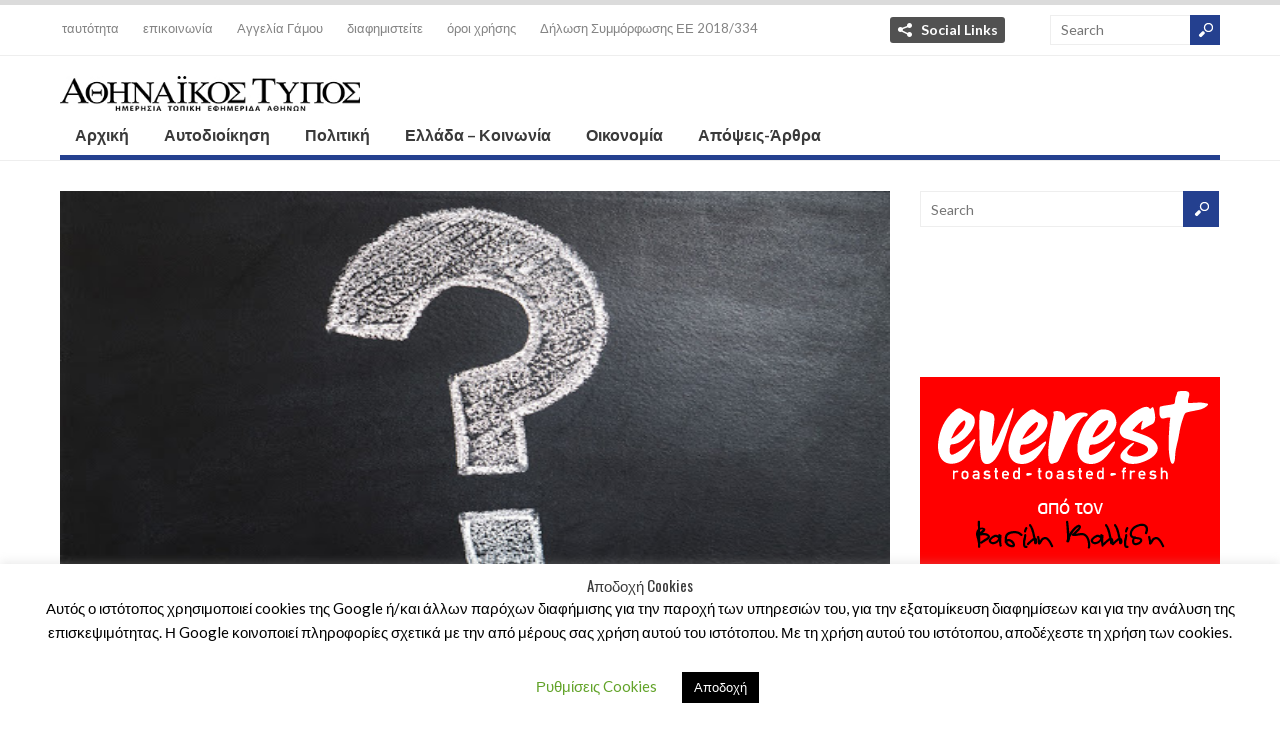

--- FILE ---
content_type: text/html; charset=UTF-8
request_url: https://athinaikos-typos.gr/2020/08/989/
body_size: 73847
content:
<!DOCTYPE html>
<html lang="el" class="no-js">

<head>
	<meta charset="UTF-8" />
	<meta name="viewport" content="width=device-width, initial-scale=1">
	<link rel="profile" href="http://gmpg.org/xfn/11" />
	<link rel="pingback" href="https://athinaikos-typos.gr/xmlrpc.php" />
	<title>Βερναρδάκης: Ιδού η εταιρεία που κρύβεται πίσω από το&#8230; cheerleading &#8211; Athinaikos Typos</title>
<meta name='robots' content='max-image-preview:large' />
<link rel='dns-prefetch' href='//s.w.org' />
<link rel="alternate" type="application/rss+xml" title="Ροή RSS &raquo; Athinaikos Typos" href="https://athinaikos-typos.gr/feed/" />
		<script type="text/javascript">
			window._wpemojiSettings = {"baseUrl":"https:\/\/s.w.org\/images\/core\/emoji\/13.0.1\/72x72\/","ext":".png","svgUrl":"https:\/\/s.w.org\/images\/core\/emoji\/13.0.1\/svg\/","svgExt":".svg","source":{"concatemoji":"https:\/\/athinaikos-typos.gr\/wp-includes\/js\/wp-emoji-release.min.js?ver=5.7.14"}};
			!function(e,a,t){var n,r,o,i=a.createElement("canvas"),p=i.getContext&&i.getContext("2d");function s(e,t){var a=String.fromCharCode;p.clearRect(0,0,i.width,i.height),p.fillText(a.apply(this,e),0,0);e=i.toDataURL();return p.clearRect(0,0,i.width,i.height),p.fillText(a.apply(this,t),0,0),e===i.toDataURL()}function c(e){var t=a.createElement("script");t.src=e,t.defer=t.type="text/javascript",a.getElementsByTagName("head")[0].appendChild(t)}for(o=Array("flag","emoji"),t.supports={everything:!0,everythingExceptFlag:!0},r=0;r<o.length;r++)t.supports[o[r]]=function(e){if(!p||!p.fillText)return!1;switch(p.textBaseline="top",p.font="600 32px Arial",e){case"flag":return s([127987,65039,8205,9895,65039],[127987,65039,8203,9895,65039])?!1:!s([55356,56826,55356,56819],[55356,56826,8203,55356,56819])&&!s([55356,57332,56128,56423,56128,56418,56128,56421,56128,56430,56128,56423,56128,56447],[55356,57332,8203,56128,56423,8203,56128,56418,8203,56128,56421,8203,56128,56430,8203,56128,56423,8203,56128,56447]);case"emoji":return!s([55357,56424,8205,55356,57212],[55357,56424,8203,55356,57212])}return!1}(o[r]),t.supports.everything=t.supports.everything&&t.supports[o[r]],"flag"!==o[r]&&(t.supports.everythingExceptFlag=t.supports.everythingExceptFlag&&t.supports[o[r]]);t.supports.everythingExceptFlag=t.supports.everythingExceptFlag&&!t.supports.flag,t.DOMReady=!1,t.readyCallback=function(){t.DOMReady=!0},t.supports.everything||(n=function(){t.readyCallback()},a.addEventListener?(a.addEventListener("DOMContentLoaded",n,!1),e.addEventListener("load",n,!1)):(e.attachEvent("onload",n),a.attachEvent("onreadystatechange",function(){"complete"===a.readyState&&t.readyCallback()})),(n=t.source||{}).concatemoji?c(n.concatemoji):n.wpemoji&&n.twemoji&&(c(n.twemoji),c(n.wpemoji)))}(window,document,window._wpemojiSettings);
		</script>
		<style type="text/css">
img.wp-smiley,
img.emoji {
	display: inline !important;
	border: none !important;
	box-shadow: none !important;
	height: 1em !important;
	width: 1em !important;
	margin: 0 .07em !important;
	vertical-align: -0.1em !important;
	background: none !important;
	padding: 0 !important;
}
</style>
	<link rel='stylesheet' id='wp-block-library-css'  href='https://athinaikos-typos.gr/wp-includes/css/dist/block-library/style.min.css?ver=5.7.14' type='text/css' media='all' />
<link rel='stylesheet' id='contact-form-7-css'  href='https://athinaikos-typos.gr/wp-content/plugins/contact-form-7/includes/css/styles.css?ver=5.4' type='text/css' media='all' />
<link rel='stylesheet' id='cookie-law-info-css'  href='https://athinaikos-typos.gr/wp-content/plugins/cookie-law-info/public/css/cookie-law-info-public.css?ver=2.0.1' type='text/css' media='all' />
<link rel='stylesheet' id='cookie-law-info-gdpr-css'  href='https://athinaikos-typos.gr/wp-content/plugins/cookie-law-info/public/css/cookie-law-info-gdpr.css?ver=2.0.1' type='text/css' media='all' />
<link rel='stylesheet' id='wt-style-css'  href='https://athinaikos-typos.gr/wp-content/themes/wt_spirit/style.css?ver=5.7.14' type='text/css' media='all' />
<script type='text/javascript' src='https://athinaikos-typos.gr/wp-includes/js/jquery/jquery.min.js?ver=3.5.1' id='jquery-core-js'></script>
<script type='text/javascript' src='https://athinaikos-typos.gr/wp-includes/js/jquery/jquery-migrate.min.js?ver=3.3.2' id='jquery-migrate-js'></script>
<script type='text/javascript' id='cookie-law-info-js-extra'>
/* <![CDATA[ */
var Cli_Data = {"nn_cookie_ids":[],"cookielist":[],"non_necessary_cookies":[],"ccpaEnabled":"","ccpaRegionBased":"","ccpaBarEnabled":"","ccpaType":"gdpr","js_blocking":"","custom_integration":"","triggerDomRefresh":"","secure_cookies":""};
var cli_cookiebar_settings = {"animate_speed_hide":"500","animate_speed_show":"500","background":"#FFF","border":"#b1a6a6c2","border_on":"","button_1_button_colour":"#000","button_1_button_hover":"#000000","button_1_link_colour":"#fff","button_1_as_button":"1","button_1_new_win":"","button_2_button_colour":"#333","button_2_button_hover":"#292929","button_2_link_colour":"#444","button_2_as_button":"","button_2_hidebar":"","button_3_button_colour":"#000","button_3_button_hover":"#000000","button_3_link_colour":"#fff","button_3_as_button":"1","button_3_new_win":"","button_4_button_colour":"#000","button_4_button_hover":"#000000","button_4_link_colour":"#62a329","button_4_as_button":"","button_7_button_colour":"#61a229","button_7_button_hover":"#4e8221","button_7_link_colour":"#fff","button_7_as_button":"1","button_7_new_win":"","font_family":"inherit","header_fix":"","notify_animate_hide":"1","notify_animate_show":"","notify_div_id":"#cookie-law-info-bar","notify_position_horizontal":"right","notify_position_vertical":"bottom","scroll_close":"","scroll_close_reload":"","accept_close_reload":"","reject_close_reload":"","showagain_tab":"1","showagain_background":"#fff","showagain_border":"#000","showagain_div_id":"#cookie-law-info-again","showagain_x_position":"100px","text":"#000","show_once_yn":"","show_once":"10000","logging_on":"","as_popup":"","popup_overlay":"1","bar_heading_text":"A\u03c0\u03bf\u03b4\u03bf\u03c7\u03ae Cookies","cookie_bar_as":"banner","popup_showagain_position":"bottom-right","widget_position":"left"};
var log_object = {"ajax_url":"https:\/\/athinaikos-typos.gr\/wp-admin\/admin-ajax.php"};
/* ]]> */
</script>
<script type='text/javascript' src='https://athinaikos-typos.gr/wp-content/plugins/cookie-law-info/public/js/cookie-law-info-public.js?ver=2.0.1' id='cookie-law-info-js'></script>
<script type='text/javascript' src='https://athinaikos-typos.gr/wp-content/themes/wt_spirit/js/jcarousellite_1.0.1.min.js?ver=5.7.14' id='wt_carousel-js'></script>
<!--[if lt IE 9]>
<script type='text/javascript' src='https://athinaikos-typos.gr/wp-content/themes/wt_spirit/js/html5.js?ver=5.7.14' id='ie_html5-js'></script>
<![endif]-->
<link rel="https://api.w.org/" href="https://athinaikos-typos.gr/wp-json/" /><link rel="alternate" type="application/json" href="https://athinaikos-typos.gr/wp-json/wp/v2/posts/989" /><link rel="EditURI" type="application/rsd+xml" title="RSD" href="https://athinaikos-typos.gr/xmlrpc.php?rsd" />
<link rel="wlwmanifest" type="application/wlwmanifest+xml" href="https://athinaikos-typos.gr/wp-includes/wlwmanifest.xml" /> 
<meta name="generator" content="WordPress 5.7.14" />
<link rel="canonical" href="https://athinaikos-typos.gr/2020/08/989/" />
<link rel='shortlink' href='https://athinaikos-typos.gr/?p=989' />
<link rel="alternate" type="application/json+oembed" href="https://athinaikos-typos.gr/wp-json/oembed/1.0/embed?url=https%3A%2F%2Fathinaikos-typos.gr%2F2020%2F08%2F989%2F" />
<link rel="alternate" type="text/xml+oembed" href="https://athinaikos-typos.gr/wp-json/oembed/1.0/embed?url=https%3A%2F%2Fathinaikos-typos.gr%2F2020%2F08%2F989%2F&#038;format=xml" />
<link rel="shortcut icon" href="http://athinaikos-typos.gr/wp-content/uploads/2022/01/at_16x16.jpg" />	
  
<meta property="og:url" content="https://athinaikos-typos.gr/2020/08/989/"/>  
<meta property="og:title" content="Βερναρδάκης: Ιδού η εταιρεία που κρύβεται πίσω από το&#8230; cheerleading" />  
<meta property="og:description" content="Σε ανάρτησή του ο βουλευτής του ΣΥΡΙΖΑ Χρ. Βερναρδάκης&nbsp;αποκαλύπτει την εταιρεία που κρύβεται πίσω από το… cheerleading. Γράφει: Το Υπουργείο Παιδ..." />  
<meta property="og:type" content="article" />  
<meta property="og:image" content="https://athinaikos-typos.gr/wp-content/uploads/2020/06/erwthmatiko-150x150.jpg" />  
	</head>

<body class="post-template-default single single-post postid-989 single-format-standard">
	
	<header id="header">			
		
		<div class="top">
			<div class="inner-wrap">
				
				<div class="top-menu">
					<ul id="menu-top-menu" class="menu"><li id="menu-item-22" class="menu-item menu-item-type-post_type menu-item-object-page menu-item-22"><a href="https://athinaikos-typos.gr/who-we-are/">ταυτότητα</a></li>
<li id="menu-item-317" class="menu-item menu-item-type-post_type menu-item-object-page menu-item-317"><a href="https://athinaikos-typos.gr/contact/">επικοινωνία</a></li>
<li id="menu-item-3706" class="menu-item menu-item-type-post_type menu-item-object-page menu-item-3706"><a href="https://athinaikos-typos.gr/%ce%b1%ce%b3%ce%b3%ce%b5%ce%bb%ce%af%ce%b1-%ce%b3%ce%ac%ce%bc%ce%bf%cf%85/">Αγγελία Γάμου</a></li>
<li id="menu-item-25" class="menu-item menu-item-type-post_type menu-item-object-page menu-item-25"><a href="https://athinaikos-typos.gr/advertize/">διαφημιστείτε</a></li>
<li id="menu-item-318" class="menu-item menu-item-type-post_type menu-item-object-page menu-item-privacy-policy menu-item-318"><a href="https://athinaikos-typos.gr/%cf%80%ce%bf%ce%bb%ce%b9%cf%84%ce%b9%ce%ba%ce%ae-%ce%b1%cf%80%ce%bf%cf%81%cf%81%ce%ae%cf%84%ce%bf%cf%85/">όροι χρήσης</a></li>
<li id="menu-item-3297" class="menu-item menu-item-type-post_type menu-item-object-page menu-item-3297"><a href="https://athinaikos-typos.gr/%ce%b4%ce%b7%ce%bb%cf%89%cf%83%ce%b7-%cf%83%cf%85%ce%bc%ce%bc%ce%bf%cf%81%cf%86%cf%89%cf%83%ce%b7%cf%83-%ce%b5%ce%b5-2018-334/">Δήλωση Συμμόρφωσης ΕΕ 2018/334</a></li>
</ul>				</div>
				
									<div class="share">
						<div class="share-title"><a href="#" class="share-link">Social Links</a></div>
						<div class="share-panel" tabindex="-1">
							<ul class="list">
																
																	<li><a class="fb" href="https://www.facebook.com/athinaikostypos">Facebook</a></li>
																
																
																
																
							</ul>
						</div>
					</div>
								
								
				<div class="search">
						<form method="get" id="searchform" action="https://athinaikos-typos.gr/">
		<input type="text" class="searchfield" name="s" id="s" placeholder="Search" />
		<input type="submit" class="submit button main-color-bg" name="submit" id="searchsubmit" value="Search" />
	</form>
				</div>
				<div class="clearfix"></div>				
			</div>
		</div>
		
		
		
		<div class="logo-wrap">
			<div class="inner-wrap">
				<div class="logo">			
											<h1>
							<a href="https://athinaikos-typos.gr" title="Athinaikos Typos">
								<img src="http://athinaikos-typos.gr/wp-content/uploads/2022/01/ATHINAIKOS-LOGO-ATHINON_site.jpg" alt="Athinaikos Typos" />
							</a>
						</h1>	
						
				</div>
							</div>
				
		</div>
		
		<div id="main-menu">
			<div class="inner-wrap">
				<ul id="menu-main-menu" class="menu"><li id="menu-item-8" class="menu-item menu-item-type-custom menu-item-object-custom menu-item-8"><a href="/">Αρχική</a></li>
<li id="menu-item-61" class="menu-item menu-item-type-taxonomy menu-item-object-category menu-item-61"><a href="https://athinaikos-typos.gr/category/autodikoiisi/">Αυτοδιοίκηση</a></li>
<li id="menu-item-60" class="menu-item menu-item-type-taxonomy menu-item-object-category current-post-ancestor current-menu-parent current-post-parent menu-item-has-children menu-item-60"><a href="https://athinaikos-typos.gr/category/politiki/">Πολιτική</a>
<ul class="sub-menu">
	<li id="menu-item-119" class="menu-item menu-item-type-taxonomy menu-item-object-category menu-item-119"><a href="https://athinaikos-typos.gr/category/politiki/paraskinia/">Παρασκήνιο</a></li>
</ul>
</li>
<li id="menu-item-59" class="menu-item menu-item-type-taxonomy menu-item-object-category menu-item-59"><a href="https://athinaikos-typos.gr/category/koinonia/">Ελλάδα &#8211; Κοινωνία</a></li>
<li id="menu-item-62" class="menu-item menu-item-type-taxonomy menu-item-object-category menu-item-has-children menu-item-62"><a href="https://athinaikos-typos.gr/category/oikonomia/">Οικονομία</a>
<ul class="sub-menu">
	<li id="menu-item-87" class="menu-item menu-item-type-taxonomy menu-item-object-category menu-item-87"><a href="https://athinaikos-typos.gr/category/oikonomia/nautilia/">Ναυτιλία</a></li>
	<li id="menu-item-120" class="menu-item menu-item-type-taxonomy menu-item-object-category menu-item-120"><a href="https://athinaikos-typos.gr/category/parousiaseis/">Παρουσιάσεις</a></li>
	<li id="menu-item-86" class="menu-item menu-item-type-taxonomy menu-item-object-category menu-item-86"><a href="https://athinaikos-typos.gr/category/oikonomia/epixeiriseis/">Επιχειρήσεις</a></li>
</ul>
</li>
<li id="menu-item-63" class="menu-item menu-item-type-taxonomy menu-item-object-category current-post-ancestor menu-item-has-children menu-item-63"><a href="https://athinaikos-typos.gr/category/apopseis-arthra/">Απόψεις-Άρθρα</a>
<ul class="sub-menu">
	<li id="menu-item-2536" class="menu-item menu-item-type-taxonomy menu-item-object-category current-post-ancestor current-menu-parent current-post-parent menu-item-2536"><a href="https://athinaikos-typos.gr/category/apopseis-arthra/kataggelies/">Καταγγελίες</a></li>
</ul>
</li>
</ul>	
			</div>			
		</div>
		
		<div class="clearfix"></div>
	</header>
	
	<div id="container" class="hfeed">	
		
	<div id="main">	
	<div class="content-wrap">
		<div id="content" class="single-post rs-content">
					
<article id="post-989" class="post-989 post type-post status-publish format-standard has-post-thumbnail hentry category-slider category-kataggelies category-politiki tag-886 tag-126 tag-887">
	
	<header class="entry-header">	
			
						<div class="thumbnail single-post-thumbnail"><img width="512" height="310" src="https://athinaikos-typos.gr/wp-content/uploads/2020/06/erwthmatiko.jpg" class="attachment-wt-thumb-post size-wt-thumb-post wp-post-image" alt="" loading="lazy" srcset="https://athinaikos-typos.gr/wp-content/uploads/2020/06/erwthmatiko.jpg 512w, https://athinaikos-typos.gr/wp-content/uploads/2020/06/erwthmatiko-300x182.jpg 300w" sizes="(max-width: 512px) 100vw, 512px" /></div>			
				
				
		<div class="entry-title">
			<div class="entry-date">
				<div class="entry-day"><h2>30</h2></div>
				<div class="entry-month main-color-bg"><h5>Αυγ<br/>2020</h5></div>
			</div>
			<div class="title-right">
				<h1>Βερναρδάκης: Ιδού η εταιρεία που κρύβεται πίσω από το&#8230; cheerleading</h1>
									<div class="entry-meta">
						<div class="meta-left">
							<div class="comments">
								<span>Δεν επιτρέπεται σχολιασμός<span class="screen-reader-text"> στο Βερναρδάκης: Ιδού η εταιρεία που κρύβεται πίσω από το&#8230; cheerleading</span></span>								<span class="sep">-</span>
								<span class="add"><a href="https://athinaikos-typos.gr/2020/08/989/#respond">Leave comment</a></span>
							</div>	
							<div class="row">
								<div class="category">Posted in:<span><a href="https://athinaikos-typos.gr/category/slider/" rel="category tag">Slider</a>, <a href="https://athinaikos-typos.gr/category/apopseis-arthra/kataggelies/" rel="category tag">Καταγγελίες</a>, <a href="https://athinaikos-typos.gr/category/politiki/" rel="category tag">Πολιτική</a></span></div>
								<div class="tags"><span><span>Tags</span></span><a href="https://athinaikos-typos.gr/tag/%ce%b2%ce%b5%cf%81%ce%bd%ce%b1%cf%81%ce%b4%ce%b1%ce%ba%ce%b7%cf%83/" rel="tag">ΒΕΡΝΑΡΔΑΚΗΣ</a>, <a href="https://athinaikos-typos.gr/tag/%cf%83%cf%87%ce%bf%ce%bb%ce%b5%ce%b9%ce%b1/" rel="tag">ΣΧΟΛΕΙΑ</a>, <a href="https://athinaikos-typos.gr/tag/%cf%85%cf%80%ce%bf%cf%85%cf%81%ce%b3%ce%b5%ce%b9%ce%bf-%cf%80%ce%b1%ce%b9%ce%b4%ce%b5%ce%b9%ce%b1%cf%83/" rel="tag">ΥΠΟΥΡΓΕΙΟ ΠΑΙΔΕΙΑΣ</a></div>	
							</div>							
						</div>
						<div class="review-right">
													</div>
					</div>
							</div>
		</div>	
		
	</header><!-- /entry-header -->
	
		<div class="entry-content-wrap">		
		
		<div class="entry-content">	
						
			
<p>Σε ανάρτησή του ο βουλευτής του ΣΥΡΙΖΑ Χρ. Βερναρδάκης&nbsp;<strong>αποκαλύπτει την εταιρεία που κρύβεται πίσω από το… cheerleading.</strong></p>





<p>Γράφει:</p>



<p>Το Υπουργείο Παιδείας αποφάσισε με εγκύκλιο που εξέδωσε να εισάγει στα σχολεία ενημερωτικές ημερίδες και δράσεις για το cheerleading, τον «αθλητικό ομαδικό χορό». Ουδέν μεμπτόν αρχικά, αφού η Ελληνική Ομοσπονδία Τσιρλίντινγκ αναγνωρίστηκε πρόσφατα από την Γενική Γραμματεία Αθλητισμού και αποτελεί «επίσημο άθλημα».<br>Βεβαίως, όταν το Υπουργείο Παιδείας εξοβελίζει από το σχολείο την Κοινωνιολογία, τις Γεωφυσικές Επιστήμες και τα Καλλιτεχνικά Μαθήματα για να δώσει χώρο στο cheerleading είναι πιθανόν κάτι να θέλει να μας πει…<br>Και ψάχνοντας τι θέλει να μας πει ανακαλύπτει κανείς τα εξής ενδιαφέροντα:<br>Οπως φαίνεται στην επίσημη σελίδα της Ομοσπονδίας Τσιρλίντινγκ Πρόεδρος εμφανίζεται ο&nbsp;<strong>Κος Μιχαήλ Φουντεδάκης και Γενική Γραμματέας η Κα Ευαγγελία Κρητικού.</strong></p>



<p>Τα δύο αυτά πρόσωπα φέρεται, ταυτόχρονα, να είναι εκπρόσωποι της εταιρείας&nbsp;<strong>ΤCS – Sports and Corporate Events</strong>, εταιρεία που ειδικεύεται στην «διοργάνωση επιχειρηματικών εκδηλώσεων, παρέχοντας οπτικοακουστικό υλικό, διαμόρφωση χώρου, δημόσιες σχέσεις, ως και την συγγραφή και εκφώνηση των ομιλιών. Για το καλλιτεχνικό πρόγραμμα, η ΤCS διαθέτει τις πλέον σύγχρονες επιλογές που υποστηρίζονται τόσο από το ανθρώπινο δυναμικό της, όσο και από εξοπλισμό αιχμής. Τα θρυλικά cheerleaders Show, αποτελούν την κορωνίδα τους προγράμματος κάθε εκδήλωσης και την καθιστούν μια αξέχαστη εμπειρία». Οπως αναφέρει το εταιρικό της site: «Για τις καταπληκτικές ιδέες που υλοποιεί η ΤCS, βασίζεται σε επαγγελματίες cheerleaders με σημαντική εμπειρία και όχι σε περιστασιακές και απλές promoters. Η live διαφήμιση που προτείνει και παρουσιάζει η ΤCS είναι πραγματικά ασυναγώνιστη και ήδη καταξιωμένη στην αγορά».</p>





<p>Με άλλα λόγια, έχουμε μια Αθλητική Ομοσπονδία που «κρύβει» μια ιδιωτική εταιρεία (με το ίδιο αντικείμενο και τα ίδια πρόσωπα) και η οποία εισέρχεται στο χώρο της δημόσιας (και ιδιωτικής εκπαίδευσης) για να διαφημίσει δωρεάν τις υπηρεσίες της, να «στρατολογήσει» ενδιαφερόμενους /νες, να διευρύνει πελατολόγιο.<br>Μια ιδιωτική εταιρεία φορά τη στολή αθλητικής Ομοσπονδίας,<br>βαφτίζει τις δράσεις της «εκπαιδευτικό υλικό» και εισέρχεται στον αχανή εκπαιδευτικό χώρο.<br>Τι απ’όλα αυτά γνωρίζει η ηγεσία του Υπουργείου Παιδείας είναι άγνωστον. Πιθανόν και όλα, πιθανόν και τίποτα. Αλλά θα το μάθουμε κι’αυτό σύντομα…</p>



<figure class="wp-block-image size-large"><img loading="lazy" width="619" height="324" src="http://newsx.gr/wp-content/uploads/2020/08/vernardakis_cheerleading-1.jpg" alt="" class="wp-image-990" srcset="https://athinaikos-typos.gr/wp-content/uploads/2020/08/vernardakis_cheerleading-1.jpg 619w, https://athinaikos-typos.gr/wp-content/uploads/2020/08/vernardakis_cheerleading-1-300x157.jpg 300w" sizes="(max-width: 619px) 100vw, 619px" /></figure>
					</div><!-- /entry-content -->
		
	</div><!-- /entry-content-wrap -->
	
				
			<div class="post-nav">
				<div class="prev-post"><span class="icon main-color-bg"></span><span class="link"><h6><a href="https://athinaikos-typos.gr/2020/08/%ce%b1%ce%bb%ce%b5%ce%be%ce%ac%ce%bd%ce%b4%cf%81%ce%b1-%ce%b3%ce%ba%ce%b1%ce%bd%ce%ac-%ce%b2%ce%bf%ce%b7%ce%b8%ce%ac%ce%b5%ce%b9-%cf%84%ce%bf%ce%bd-%ce%ba%cf%8c%cf%83%ce%bc%ce%bf-%ce%b5%ce%bd%ce%b7/" rel="prev">Αλεξάνδρα Γκανά: Βοηθάει τον κόσμο, ενημερώνοντάς τον για μια περίπτωση απάτης, με θύμα γνωστό της πρόσωπο</a></h6></span></div>				<div class="next-post"><span class="link"><h6><a href="https://athinaikos-typos.gr/2020/08/a%cf%80%ce%af%cf%83%cf%84%ce%b5%cf%85%cf%84%ce%bf%cf%82-%ce%b5%cf%80%ce%b9%ce%b2%ce%ac%cf%84%ce%b7%cf%82-%ce%bb%ce%b5%cf%89%cf%86%ce%bf%cf%81%ce%b5%ce%af%ce%bf%cf%85-%cf%87%cf%89%cf%81%ce%af%cf%82/" rel="next">Aπίστευτος επιβάτης λεωφορείου χωρίς μάσκα: «Ό,τι θέλει ο Θεός θα κολλήσω»</a></h6></span><span class="icon main-color-bg"></span></div>				
			</div>
			
		
</article><!-- /post-989 -->

		
	
	<div class="entry-social">	
				
		<div class="fb">
			<a href="http://facebook.com/share.php?u=https://athinaikos-typos.gr/2020/08/989/&amp;t=Βερναρδάκης: Ιδού η εταιρεία που κρύβεται πίσω από το&#8230; cheerleading" target="_blank">Facebook</a>
		</div>
		
		<div class="twitter">
			<a href="http://twitter.com/home?status=Βερναρδάκης: Ιδού η εταιρεία που κρύβεται πίσω από το&#8230; cheerleading https://athinaikos-typos.gr/2020/08/989/" target="_blank">Twitter</a>	
		</div>
		
		<div class="gplus">			
			<a href="https://plus.google.com/share?url=https://athinaikos-typos.gr/2020/08/989/&amp;t=Βερναρδάκης: Ιδού η εταιρεία που κρύβεται πίσω από το&#8230; cheerleading" target="_blank">Google+</a>			
		</div>
		
		<div class="linkedin">
			<a href="http://www.linkedin.com/shareArticle?mini=true&amp;url=https://athinaikos-typos.gr/2020/08/989/&amp;title=Βερναρδάκης: Ιδού η εταιρεία που κρύβεται πίσω από το&#8230; cheerleading&amp;summary=Σε ανάρτησή του ο βουλευτής του ΣΥΡΙΖΑ Χρ. Βερναρδάκης&nbsp;αποκαλύπτει την εταιρεία που κρύβεται πίσω από το… cheerleading. Γράφει: Το Υπουργείο Παιδ..." target="_blank">Linkedin</a>
		</div>
				
		<div class="pinterest">
			<a href="http://pinterest.com/pin/create/button/?url=https://athinaikos-typos.gr/2020/08/989/&amp;media=https://athinaikos-typos.gr/wp-content/uploads/2020/06/erwthmatiko-150x150.jpg&amp;description=Βερναρδάκης: Ιδού η εταιρεία που κρύβεται πίσω από το&#8230; cheerleading" target="_blank">Pinterest</a>
		</div>
		
		<div class="delicious">
			<a href="http://del.icio.us/post?url=https://athinaikos-typos.gr/2020/08/989/&amp;title=Βερναρδάκης: Ιδού η εταιρεία που κρύβεται πίσω από το&#8230; cheerleading" target="_blank">Delicious</a>
		</div>
	</div><!-- /entry-social -->
		
					
				
	</div><!-- /content -->
	 
<div id="sidebar-right" class="sidebar">
	<aside id="search-2" class="widget widget_search">	<form method="get" id="searchform" action="https://athinaikos-typos.gr/">
		<input type="text" class="searchfield" name="s" id="s" placeholder="Search" />
		<input type="submit" class="submit button main-color-bg" name="submit" id="searchsubmit" value="Search" />
	</form>
</aside><aside id="custom_html-6" class="widget_text widget widget_custom_html"><div class="textwidget custom-html-widget"><script async src="https://static.adman.gr/adman.js"></script>
<div id="xau-22321-%%CACHEBUSTER%%">
  <script>
    window.AdmanQueue = window.AdmanQueue || [];
    AdmanQueue.push(function () {
      Adman.adunit({
        id: 22321,
        h: 'https://x.grxchange.gr',
        elementId: 'xau-22321-%%CACHEBUSTER%%',
      })
    });
  </script>
</div></div></aside><aside id="custom_html-3" class="widget_text widget widget_custom_html"><div class="textwidget custom-html-widget"><!-- athinaikos-typos.gr_300x250_YPETHO [async] -->
<script type="text/javascript">if (!window.AdButler){(function(){var s = document.createElement("script"); s.async = true; s.type = "text/javascript"; s.src = 'https://servedbyadbutler.com/app.js'; var n = document.getElementsByTagName("script")[0]; n.parentNode.insertBefore(s, n);}());}</script>
<script type="text/javascript">
var AdButler = AdButler || {};
AdButler.ads = AdButler.ads || [];
var abkw = window.abkw || '';
var plc818593 = window.plc818593 || 0;
document.write('<'+'div id="placement_818593_'+plc818593+'"></'+'div>');
AdButler.ads.push({handler: function(opt){ AdButler.register(179386, 818593, [300,250], 'placement_818593_'+opt.place, opt); }, opt: { place: plc818593++, keywords: abkw, domain: 'servedbyadbutler.com', click: 'CLICK_MACRO_PLACEHOLDER' }});
</script></div></aside><aside id="custom_html-4" class="widget_text widget widget_custom_html"><div class="textwidget custom-html-widget"><!-- athinaikos-typos.gr_gwniesanakyklwsis [async] -->
<script type="text/javascript">if (!window.AdButler){(function(){var s = document.createElement("script"); s.async = true; s.type = "text/javascript"; s.src = 'https://servedbyadbutler.com/app.js'; var n = document.getElementsByTagName("script")[0]; n.parentNode.insertBefore(s, n);}());}</script>
<script type="text/javascript">
var AdButler = AdButler || {};
AdButler.ads = AdButler.ads || [];
var abkw = window.abkw || '';
var plc831274 = window.plc831274 || 0;
document.write('<'+'div id="placement_831274_'+plc831274+'"></'+'div>');
AdButler.ads.push({handler: function(opt){ AdButler.register(179386, 831274, [300,250], 'placement_831274_'+opt.place, opt); }, opt: { place: plc831274++, keywords: abkw, domain: 'servedbyadbutler.com', click: 'CLICK_MACRO_PLACEHOLDER' }});
</script></div></aside><aside id="custom_html-7" class="widget_text widget widget_custom_html"><div class="textwidget custom-html-widget"><script async src="https://static.adman.gr/adman.js"></script>
<div id="xau-22322-%%CACHEBUSTER%%">
  <script>
    window.AdmanQueue = window.AdmanQueue || [];
    AdmanQueue.push(function () {
      Adman.adunit({
        id: 22322,
        h: 'https://x.grxchange.gr',
        elementId: 'xau-22322-%%CACHEBUSTER%%',
      })
    });
  </script>
</div></div></aside><aside id="wellthemes_adsingle_widget-10" class="widget widget_adsingle">	
				<div class="outer-wrap">
					<div class="in-wrap">
						<a href=" https://www.everest.gr/pites/"><img src="http://athinaikos-typos.gr/wp-content/uploads/2023/05/05-may-eskimi-pites-B_300Χ600.png" /></a>
					</div>
				</div>
	  </aside><aside id="wellthemes_adsingle_widget-13" class="widget widget_adsingle">	
				<div class="outer-wrap">
					<div class="in-wrap">
						<a href="#"><img src="http://athinaikos-typos.gr/wp-content/uploads/2024/05/mit_athinaikos.jpg" /></a>
					</div>
				</div>
	  </aside><aside id="wellthemes_aboutus_widget-2" class="widget widget_aboutus">	    
				   <div class="logo-wrap">
				<img src="http://athinaikos-typos.gr/wp-content/uploads/2022/01/ATHINAIKOS-LOGO-ATHINON_site.jpg" />
		   </div>
	    		
	   		   <div class="info-text">
				Αθηναϊκός Τύπος - Η νέα ημερήσια εφημερίδα των Αθηνών. Ακολουθήστε μας!
		   </div>
	   	   
	   <div class="widget-social-links">
		   <ul>
			   					<li><a class="fb" href="https://www.facebook.com/AthinaikosTypos" target="_blank">Facebook</a></li>
								
			</ul>
		</div>		
	   </aside><aside id="wellthemes_carousel_widget-4" class="widget widget_carousel">								<h3>ΑΥΤΟΔΙΟΙΚΗΣΗ</h3>					
							<div class="sidebar-carousel-posts" >
					<ul>
												
															
								<li>									
									<a href="https://athinaikos-typos.gr/2025/12/%cf%83%ce%b1%cf%81%cf%89%cf%84%ce%b9%ce%ba%ce%bf%ce%af-%ce%ad%ce%bb%ce%b5%ce%b3%cf%87%ce%bf%ce%b9-%ce%b3%ce%b9%ce%b1-%ce%b1%ce%bb%ce%ba%ce%bf%cf%84%ce%ad%cf%83%cf%84-%cf%83%cf%84%ce%bf-%ce%ba%ce%ad/" >
											<img width="300" height="185" src="https://athinaikos-typos.gr/wp-content/uploads/2025/12/alkote-1200x800-1-300x185.jpg" class="attachment-wt-thumb300x185 size-wt-thumb300x185 wp-post-image" alt="" loading="lazy" />									</a>
																				<div class="meta-cat">
												<div class="icon main-bg-tr"></div>
												<div class="meta-text"><h4><a href="https://athinaikos-typos.gr/category/autodikoiisi/athens-news/">Αθήνα</a></h4></div>
											</div>												
																		<div class="title">
										<h4>											
											<a href="https://athinaikos-typos.gr/2025/12/%cf%83%ce%b1%cf%81%cf%89%cf%84%ce%b9%ce%ba%ce%bf%ce%af-%ce%ad%ce%bb%ce%b5%ce%b3%cf%87%ce%bf%ce%b9-%ce%b3%ce%b9%ce%b1-%ce%b1%ce%bb%ce%ba%ce%bf%cf%84%ce%ad%cf%83%cf%84-%cf%83%cf%84%ce%bf-%ce%ba%ce%ad/">
												Σαρωτικοί έλεγχοι για αλκοτέστ...	
											</a>
										</h4>
									</div>	
									
								</li>														
														
												
															
								<li>									
									<a href="https://athinaikos-typos.gr/2025/12/%ce%bb%ce%ac%ce%bc%cf%88%ce%b7-%cf%87%ce%b1%cf%81%ce%ac-%ce%b1%ce%b3%ce%ac%cf%80%ce%b7-%ce%ba%ce%b1%ce%b9-%ce%bc%ce%bf%ce%bd%ce%b1%ce%b4%ce%b9%ce%ba%ce%ad%cf%82-%cf%83%cf%85%ce%bd%ce%b1%cf%85%ce%bb/" >
											<img width="300" height="185" src="https://athinaikos-typos.gr/wp-content/uploads/2025/12/att-syn-300x185.jpg" class="attachment-wt-thumb300x185 size-wt-thumb300x185 wp-post-image" alt="" loading="lazy" />									</a>
																				<div class="meta-cat">
												<div class="icon main-bg-tr"></div>
												<div class="meta-text"><h4><a href="https://athinaikos-typos.gr/category/autodikoiisi/athens-news/">Αθήνα</a></h4></div>
											</div>												
																		<div class="title">
										<h4>											
											<a href="https://athinaikos-typos.gr/2025/12/%ce%bb%ce%ac%ce%bc%cf%88%ce%b7-%cf%87%ce%b1%cf%81%ce%ac-%ce%b1%ce%b3%ce%ac%cf%80%ce%b7-%ce%ba%ce%b1%ce%b9-%ce%bc%ce%bf%ce%bd%ce%b1%ce%b4%ce%b9%ce%ba%ce%ad%cf%82-%cf%83%cf%85%ce%bd%ce%b1%cf%85%ce%bb/">
												Λάμψη, χαρά, αγάπη και μοναδικ...	
											</a>
										</h4>
									</div>	
									
								</li>														
														
																	</ul>
				</div>
							
				</aside><aside id="custom_html-5" class="widget_text widget widget_custom_html"><div class="textwidget custom-html-widget"><!-- athinaikos-typos.gr_gwniesanakyklwsis [async] -->
<script type="text/javascript">if (!window.AdButler){(function(){var s = document.createElement("script"); s.async = true; s.type = "text/javascript"; s.src = 'https://servedbyadbutler.com/app.js'; var n = document.getElementsByTagName("script")[0]; n.parentNode.insertBefore(s, n);}());}</script>
<script type="text/javascript">
var AdButler = AdButler || {};
AdButler.ads = AdButler.ads || [];
var abkw = window.abkw || '';
var plc831274 = window.plc831274 || 0;
document.write('<'+'div id="placement_831274_'+plc831274+'"></'+'div>');
AdButler.ads.push({handler: function(opt){ AdButler.register(179386, 831274, [300,250], 'placement_831274_'+opt.place, opt); }, opt: { place: plc831274++, keywords: abkw, domain: 'servedbyadbutler.com', click: 'CLICK_MACRO_PLACEHOLDER' }});
</script></div></aside><aside id="categories-2" class="widget widget_categories"><div class="widget-title"><div class="icon"></div><h4>Kατηγορίες</h4></div>
			<ul>
					<li class="cat-item cat-item-155"><a href="https://athinaikos-typos.gr/category/slider/" title="Τελευταία νέα και Ειδήσεις για το tag SLIDER από το athinaikos-typos.gr | | πρώτο, βασικό, θέμα, κύριο, σοβαρό, προώθηση, νέα, ειδήσεις, εφημερίδα, νέα, αποκλειστικό, φωτογραφίες, φάκελος, ερωτήματα, στοιχεία, ειδήσεις, ρεπορτάζ, αυτοδιοίκηση, πληροφορίες, media,">Slider</a>
</li>
	<li class="cat-item cat-item-227"><a href="https://athinaikos-typos.gr/category/top-news/" title="Τελευταία νέα και Ειδήσεις για το tag TOP NEWS από το athinaikos-typos.gr | | κύριο, σοβαρό, προώθηση, νέα, ειδήσεις, εφημερίδα, παρασκήνιο, παραπολιτικά, νέα, αποκλειστικό, φωτογραφίες, φάκελος, ερωτήματα, στοιχεία, ειδήσεις, ρεπορτάζ, αυτοδιοίκηση, πληροφορίες, ίντριγκα, media,">Top News</a>
</li>
	<li class="cat-item cat-item-2002"><a href="https://athinaikos-typos.gr/category/autodikoiisi/athens-news/" title="Τελευταία νέα και Ειδήσεις για το tag ΑΘΗΝΑ από το athinaikos-typos.gr | | Αυτοδιοίκηση, δήμος, Αθηναίων, Αθήνα, ρεπορτάζ, σημαντικότερα νέα, εξελίξεις, έκτακτη επικαιρότητα, συνεντεύξεις, δήμαρχος, αντιδήμαρχος, σύμβουλοι">Αθήνα</a>
</li>
	<li class="cat-item cat-item-5"><a href="https://athinaikos-typos.gr/category/apopseis-arthra/" title="Τελευταία νέα και Ειδήσεις για το tag ΑΠΟΨΕΙΣ από το athinaikos-typos.gr | | άποψη, άρθρα, πολίτες, γνώμες, επιστολή, διαμαρτυρία, πολιτική, ανάλυση,  παρουσιάσεις, στοιχεία, ρεπορτάζ, ελεύθερο, βήμα, απάντηση, διάλογος, απόψεις, επιστολές, αναγνώστες">Απόψεις-Άρθρα</a>
</li>
	<li class="cat-item cat-item-4"><a href="https://athinaikos-typos.gr/category/autodikoiisi/" title="Τελευταία νέα και Ειδήσεις για το tag ΑΥΤΟΔΙΟΙΚΗΣΗ από το athinaikos-typos.gr | | Αυτοδιοίκηση, δήμος, περιφέρεια, ελλάδα, ρεπορτάζ, σημαντικότερα νέα, εξελίξεις, έκτακτη επικαιρότητα, συνεντεύξεις, δήμαρχος, περιφερειάρχης, σύμβουλοι">Αυτοδιοίκηση</a>
</li>
	<li class="cat-item cat-item-1"><a href="https://athinaikos-typos.gr/category/uncategorized/" title="Γενικό θέμα από το athinaikos-typos.gr | | ">Ελεύθερο</a>
</li>
	<li class="cat-item cat-item-3"><a href="https://athinaikos-typos.gr/category/koinonia/" title="Τελευταία νέα και Ειδήσεις για το tag ΚΟΙΝΩΝΙΑ από το athinaikos-typos.gr | |  κοινωνία, πολίτες, ελλάδα, ελληνικές ειδήσεις, ρεπορτάζ, σημαντικότερα νέα, εξελίξεις, ">Ελλάδα &#8211; Κοινωνία</a>
</li>
	<li class="cat-item cat-item-32"><a href="https://athinaikos-typos.gr/category/oikonomia/epixeiriseis/" title="Τελευταία νέα και Ειδήσεις για το tag ΕΠΙΧΕΙΡΗΣΕΙΣ από το athinaikos-typos.gr | |  επιχειρήσεις, επιχειρηματίες, επιχειρηματικότητα, ανάπτυξη, παρουσιάσεις, οικονομικά, στοιχεία, επιχειρηματικές ειδήσεις, ρεπορτάζ, σημαντικότερα νέα, εξελίξεις, έκτακτη επικαιρότητα">Επιχειρήσεις</a>
</li>
	<li class="cat-item cat-item-10"><a href="https://athinaikos-typos.gr/category/apopseis-arthra/kataggelies/" title="Τελευταία νέα και Ειδήσεις για το tag ΚΑΤΑΓΓΕΛΙΕΣ από το athinaikos-typos.gr | |  καταγγελίες, πολίτες, φωτογραφίες, ελλάδα, ελληνικές ειδήσεις, ρεπορτάζ, σημαντικότερα νέα, εξελίξεις, αποκλειστικό">Καταγγελίες</a>
</li>
	<li class="cat-item cat-item-33"><a href="https://athinaikos-typos.gr/category/oikonomia/nautilia/" title="Τελευταία νέα και Ειδήσεις για το tag ΝΑΥΤΙΛΙΑ από το athinaikos-typos.gr | |  ναυτιλία, ναυτιλιακές, επιχειρήσεις, εφοπλιστές, λιμάνι, ακτοπλοΐα, σκάφος, λιμενικό, επιχειρηματικότητα, ποντοπόρος, ναυπηγεία , ναυτιλιακές ειδήσεις, ρεπορτάζ, σημαντικότερα νέα, εξελίξεις,">Ναυτιλία</a>
</li>
	<li class="cat-item cat-item-6"><a href="https://athinaikos-typos.gr/category/oikonomia/" title="Τελευταία νέα και Ειδήσεις για το tag ΟΙΚΟΝΟΜΙΑ από το athinaikos-typos.gr | |  οικονομία, επιχειρήσεις, ανάλυση, χρηματιστήριο, ανάπτυξη, ελλάδα, οικονομικές ειδήσεις, ρεπορτάζ, σημαντικότερα νέα, εξελίξεις, έκτακτη ενημέρωση">Οικονομία</a>
</li>
	<li class="cat-item cat-item-9"><a href="https://athinaikos-typos.gr/category/politiki/paraskinia/" title="Τελευταία νέα και Ειδήσεις για το tag ΠΑΡΑΣΚΗΝΙΟ από το athinaikos-typos.gr | |  παρασκήνιο, παραπολιτικά, νέα, αποκλειστικό, φωτογραφίες, φάκελος, ερωτήματα, στοιχεία, ειδήσεις, ρεπορτάζ, αυτοδιοίκηση, πληροφορίες, ίντριγκα, media, ">Παρασκήνιο</a>
</li>
	<li class="cat-item cat-item-51"><a href="https://athinaikos-typos.gr/category/parousiaseis/" title="Τελευταία νέα και Ειδήσεις για το tag ΠΑΡΟΥΣΙΑΣΕΙΣ από το athinaikos-typos.gr | | παρουσίαση, συνέντευξη, προβολή, φωτογραφίες, νέα, επιχειρήσεις, επιχειρηματίες, επιχειρηματικότητα, ανάπτυξη, παρουσιάσεις, επιχειρηματικές ειδήσεις, ρεπορτάζ, εκδηλώσεις, εκδήλωση, επικοινωνία">Παρουσιάσεις</a>
</li>
	<li class="cat-item cat-item-2003"><a href="https://athinaikos-typos.gr/category/autodikoiisi/piraeus-news/" title="Τελευταία νέα και Ειδήσεις για το tag ΠΕΙΡΑΙΑΣ από το athinaikos-typos.gr | | Αυτοδιοίκηση, δήμος, Πειραιά, Αθήνα, ρεπορτάζ, σημαντικότερα νέα, εξελίξεις, έκτακτη επικαιρότητα, συνεντεύξεις, δήμαρχος, αντιδήμαρχος, σύμβουλοι">Πειραιάς</a>
</li>
	<li class="cat-item cat-item-2"><a href="https://athinaikos-typos.gr/category/politiki/" title="Τελευταία νέα και Ειδήσεις για το tag ΠΟΛΙΤΙΚΗ από το athinaikos-typos.gr | | πολιτική, ελλάδα, ελληνικές ειδήσεις, ρεπορτάζ, σημαντικότερα νέα, εξελίξεις, έκτακτη επικαιρότητα">Πολιτική</a>
</li>
			</ul>

			</aside><aside id="wellthemes_adsingle_widget-11" class="widget widget_adsingle">	
				<div class="outer-wrap">
					<div class="in-wrap">
						<a href=" https://www.everest.gr/pites/"><img src="http://athinaikos-typos.gr/wp-content/uploads/2023/05/05-may-eskimi-pites-B_300Χ250.png" /></a>
					</div>
				</div>
	  </aside><aside id="wellthemes_adsingle_widget-6" class="widget widget_adsingle">	
				<div class="outer-wrap">
					<div class="in-wrap">
						<a href="https://www.facebook.com/AthinaikosTypos"><img src="http://athinaikos-typos.gr/wp-content/uploads/2022/01/at300x600.jpg" /></a>
					</div>
				</div>
	  </aside><aside id="wellthemes_carousel_widget-5" class="widget widget_carousel">								<h3>Top News</h3>					
							<div class="sidebar-carousel-posts" >
					<ul>
												
															
								<li>									
									<a href="https://athinaikos-typos.gr/2025/11/%cf%84%ce%b1-%ce%bc%ce%ad%cf%84%cf%81%ce%b1-%cf%87%cf%81%cf%85%cf%83%ce%bf%cf%87%ce%bf%ce%90%ce%b4%ce%b7-%ce%b3%ce%b9%ce%b1-%cf%84%ce%b7%ce%bd-%ce%bf%cf%80%ce%bb%ce%bf%ce%ba%ce%b1%cf%84%ce%bf%cf%87/" >
											<img width="300" height="185" src="https://athinaikos-typos.gr/wp-content/uploads/2025/11/xrysoxoidis-300x185.jpg" class="attachment-wt-thumb300x185 size-wt-thumb300x185 wp-post-image" alt="" loading="lazy" />									</a>
																				<div class="meta-cat">
												<div class="icon main-bg-tr"></div>
												<div class="meta-text"><h4><a href="https://athinaikos-typos.gr/category/top-news/">Top News</a></h4></div>
											</div>												
																		<div class="title">
										<h4>											
											<a href="https://athinaikos-typos.gr/2025/11/%cf%84%ce%b1-%ce%bc%ce%ad%cf%84%cf%81%ce%b1-%cf%87%cf%81%cf%85%cf%83%ce%bf%cf%87%ce%bf%ce%90%ce%b4%ce%b7-%ce%b3%ce%b9%ce%b1-%cf%84%ce%b7%ce%bd-%ce%bf%cf%80%ce%bb%ce%bf%ce%ba%ce%b1%cf%84%ce%bf%cf%87/">
												Τα μέτρα Χρυσοχοΐδη για την οπ...	
											</a>
										</h4>
									</div>	
									
								</li>														
														
												
															
								<li>									
									<a href="https://athinaikos-typos.gr/2025/07/%ce%bf%ce%bb%cf%80-%ce%b4%ce%b7%ce%bc%ce%bf%cf%83%ce%af%ce%b5%cf%85%cf%83%ce%b7-%cf%84%ce%b7%cf%82-%ce%ad%ce%ba%ce%b8%ce%b5%cf%83%ce%b7%cf%82-%ce%b2%ce%b9%cf%8e%cf%83%ce%b9%ce%bc%ce%b7%cf%82-%ce%b1/" >
											<img width="300" height="185" src="https://athinaikos-typos.gr/wp-content/uploads/2025/07/olp-poli-1320x1008-1-300x185.jpg" class="attachment-wt-thumb300x185 size-wt-thumb300x185 wp-post-image" alt="" loading="lazy" />									</a>
																				<div class="meta-cat">
												<div class="icon main-bg-tr"></div>
												<div class="meta-text"><h4><a href="https://athinaikos-typos.gr/category/top-news/">Top News</a></h4></div>
											</div>												
																		<div class="title">
										<h4>											
											<a href="https://athinaikos-typos.gr/2025/07/%ce%bf%ce%bb%cf%80-%ce%b4%ce%b7%ce%bc%ce%bf%cf%83%ce%af%ce%b5%cf%85%cf%83%ce%b7-%cf%84%ce%b7%cf%82-%ce%ad%ce%ba%ce%b8%ce%b5%cf%83%ce%b7%cf%82-%ce%b2%ce%b9%cf%8e%cf%83%ce%b9%ce%bc%ce%b7%cf%82-%ce%b1/">
												ΟΛΠ : Δημοσίευση της Έκθεσης Β...	
											</a>
										</h4>
									</div>	
									
								</li>														
														
												
															
								<li>									
									<a href="https://athinaikos-typos.gr/2025/07/%ce%ba%ce%b1%cf%84%ce%b1%ce%b3%ce%b3%ce%b5%ce%bb%ce%af%ce%b1-%ce%b3%ce%b9%ce%b1-%ce%b5%cf%80%ce%b9%ce%b8%ce%ad%cf%83%ce%b5%ce%b9%cf%82-%cf%83%ce%b5-%ce%b5%cf%81%ce%b3%ce%b1%ce%b6%ce%bf%ce%bc%ce%ad/" >
											<img width="300" height="185" src="https://athinaikos-typos.gr/wp-content/uploads/2025/07/kathariotita-2-300x185.jpg" class="attachment-wt-thumb300x185 size-wt-thumb300x185 wp-post-image" alt="" loading="lazy" />									</a>
																				<div class="meta-cat">
												<div class="icon main-bg-tr"></div>
												<div class="meta-text"><h4><a href="https://athinaikos-typos.gr/category/top-news/">Top News</a></h4></div>
											</div>												
																		<div class="title">
										<h4>											
											<a href="https://athinaikos-typos.gr/2025/07/%ce%ba%ce%b1%cf%84%ce%b1%ce%b3%ce%b3%ce%b5%ce%bb%ce%af%ce%b1-%ce%b3%ce%b9%ce%b1-%ce%b5%cf%80%ce%b9%ce%b8%ce%ad%cf%83%ce%b5%ce%b9%cf%82-%cf%83%ce%b5-%ce%b5%cf%81%ce%b3%ce%b1%ce%b6%ce%bf%ce%bc%ce%ad/">
												Καταγγελία για επιθέσεις σε ερ...	
											</a>
										</h4>
									</div>	
									
								</li>														
														
																	</ul>
				</div>
							
				</aside><aside id="media_video-3" class="widget widget_media_video"><div style="width:100%;" class="wp-video"><!--[if lt IE 9]><script>document.createElement('video');</script><![endif]-->
<video class="wp-video-shortcode" id="video-989-1" preload="metadata" controls="controls"><source type="video/youtube" src="https://youtu.be/iKU4hGif204?_=1" /><a href="https://youtu.be/iKU4hGif204">https://youtu.be/iKU4hGif204</a></video></div></aside><aside id="wellthemes_adsingle_widget-7" class="widget widget_adsingle"><div class="widget-title"><div class="icon"></div><h4>ΑΓΓΕΛΙΑ ΓΑΜΟΥ</h4></div>	
				<div class="outer-wrap">
					<div class="in-wrap">
						<a href="http://koinoniki.gr/aggelia-gamou/"><img src="http://athinaikos-typos.gr/wp-content/uploads/2022/01/Koinoniki_gamos_banner.jpg" /></a>
					</div>
				</div>
	  </aside><aside id="wellthemes_adsingle_widget-8" class="widget widget_adsingle"><div class="widget-title"><div class="icon"></div><h4>Ιστορία του Πειραιά</h4></div>	
				<div class="outer-wrap">
					<div class="in-wrap">
						<a href="http://koinoniki.gr/category/istoria-peiraias/"><img src="http://athinaikos-typos.gr/wp-content/uploads/2022/01/banner_milesis.jpg" /></a>
					</div>
				</div>
	  </aside><aside id="custom_html-8" class="widget_text widget widget_custom_html"><div class="textwidget custom-html-widget"><script async src="https://static.adman.gr/adman.js"></script>
<div id="xau-22321-%%CACHEBUSTER%%">
  <script>
    window.AdmanQueue = window.AdmanQueue || [];
    AdmanQueue.push(function () {
      Adman.adunit({
        id: 22321,
        h: 'https://x.grxchange.gr',
        elementId: 'xau-22321-%%CACHEBUSTER%%',
      })
    });
  </script>
</div></div></aside></div><!-- /sidebar -->
			
</div><!-- content-wrap -->

	</div><!-- /main -->
</div><!-- /container -->
	<footer id="footer">
		<div class="footer-info">
			<div class="inner-wrap">
			     <div class="footer-left" style="float: left;
    width: 33%;">
<ul>
 <li>Δ/νση: 28ης Οκτωβρίου 20-22 (Πατησίων), 6ος όροφος γρ. 12 , 10677, Αθήνα </li>

<li>Τηλ: 2114013257</li>

<li>Email: athinaikostypos@gmail.com</li>
</ul>
</div>
<div class="footer-left" style="float: left;
    width: 33%;">
    <ul>
<li>Ιδιοκτησία: ΑΘΗΝΑΪΚΟΣ ΤΥΠΟΣ ΜΟΝ ΙΚΕ</li>

<li>Νόμιμος Εκπρόσωπος: Απόστολος Καραμπερόπουλος</li>

<li>Διευθυντής: Απόστολος Καραμπερόπουλος</li>

<li>Διαχειριστής: Απόστολος Καραμπερόπουλος</li>

<li>Διευθυντής Σύνταξης: Κρυσταλλένια Καραμπεροπούλου</li>

<li>Δικαιούχος του ονόματος τομέα (athinaikos-typos.gr): ΑΘΗΝΑΪΚΟΣ ΤΥΠΟΣ ΜΟΝ ΙΚΕ</li>
</ul>
		</div>
		<div class="footer-left" style="float: left;
    width: 33%;">
		    <ul>
		        <li>ΕΠΙΧΕΙΡΗΣΗ: ΑΘΗΝΑΪΚΟΣ ΤΥΠΟΣ ΜΟΝ ΙΚΕ</li>
<li>ΕΠ/ΜΑ: ΕΚΔΟΣΕΙΣ</li>
<li>ΑΦΜ: 801705153</li>
<li>ΔΟΥ: Α ΑΘΗΝΩΝ</li>
<li>ΓΕΜΗ: 161842403000</li>
<li><img src="https://koinoniki.gr/wp-content/uploads/2024/11/%CE%9C%CE%97%CE%A4-3.png" /> 232415</li>
		    </ul>
		    
		    </div>
		
				 
					<div class="footer-left" style="display: block; float: none; clear: both;">
						Created and developed by <a style="color: #008f9f;" href="http://codevision.gr" target="_blank">Codevision</a>			
					</div>
								
				
			</div><!-- /inner-wrap -->			
		</div> <!--/footer-info -->
		
	</footer><!-- /footer -->

<!--googleoff: all--><div id="cookie-law-info-bar" data-nosnippet="true"><h5 class="cli_messagebar_head">Aποδοχή Cookies</h5><span>Αυτός ο ιστότοπος χρησιμοποιεί cookies της Google ή/και άλλων παρόχων διαφήμισης για την παροχή των υπηρεσιών του, για την εξατομίκευση διαφημίσεων και για την ανάλυση της επισκεψιμότητας. Η Google κοινοποιεί πληροφορίες σχετικά με την από μέρους σας χρήση αυτού του ιστότοπου. Με τη χρήση αυτού του ιστότοπου, αποδέχεστε τη χρήση των cookies.<br />
<br />
 <a role='button' tabindex='0' class="cli_settings_button" style="margin:5px 20px 5px 20px;" >Ρυθμίσεις Cookies</a><a role='button' tabindex='0' data-cli_action="accept" id="cookie_action_close_header"  class="medium cli-plugin-button cli-plugin-main-button cookie_action_close_header cli_action_button" style="display:inline-block;  margin:5px; ">Αποδοχή</a></span></div><div id="cookie-law-info-again" style="display:none;" data-nosnippet="true"><span id="cookie_hdr_showagain">Privacy & Cookies Policy</span></div><div class="cli-modal" data-nosnippet="true" id="cliSettingsPopup" tabindex="-1" role="dialog" aria-labelledby="cliSettingsPopup" aria-hidden="true">
  <div class="cli-modal-dialog" role="document">
	<div class="cli-modal-content cli-bar-popup">
	  	<button type="button" class="cli-modal-close" id="cliModalClose">
			<svg class="" viewBox="0 0 24 24"><path d="M19 6.41l-1.41-1.41-5.59 5.59-5.59-5.59-1.41 1.41 5.59 5.59-5.59 5.59 1.41 1.41 5.59-5.59 5.59 5.59 1.41-1.41-5.59-5.59z"></path><path d="M0 0h24v24h-24z" fill="none"></path></svg>
			<span class="wt-cli-sr-only">Close</span>
	  	</button>
	  	<div class="cli-modal-body">
			<div class="cli-container-fluid cli-tab-container">
	<div class="cli-row">
		<div class="cli-col-12 cli-align-items-stretch cli-px-0">
			<div class="cli-privacy-overview">
				<h4>Γενικές πληροφορίες ασφάλειας</h4>				<div class="cli-privacy-content">
					<div class="cli-privacy-content-text">Αυτός ο ιστότοπος χρησιμοποιεί cookie για να βελτιώσει την εμπειρία σας ενώ περιηγείστε στον ιστότοπο. Από αυτά τα cookie, τα cookie που κατηγοριοποιούνται ως απαραίτητα αποθηκεύονται στο πρόγραμμα περιήγησής σας, καθώς είναι απαραίτητα για τη λειτουργία βασικών λειτουργιών του ιστότοπου. Χρησιμοποιούμε επίσης cookie τρίτων που μας βοηθούν να αναλύσουμε και να κατανοήσουμε πώς χρησιμοποιείτε αυτόν τον ιστότοπο. Αυτά τα cookies θα αποθηκευτούν στο πρόγραμμα περιήγησής σας μόνο με τη συγκατάθεσή σας. Έχετε επίσης την επιλογή να εξαιρεθείτε από αυτά τα cookie. Ωστόσο, η εξαίρεση από ορισμένα από αυτά τα cookie μπορεί να επηρεάσει την εμπειρία περιήγησής σας.</div>
				</div>
				<a class="cli-privacy-readmore"  aria-label="Show more" tabindex="0" role="button" data-readmore-text="Show more" data-readless-text="Show less"></a>			</div>
		</div>
		<div class="cli-col-12 cli-align-items-stretch cli-px-0 cli-tab-section-container">
												<div class="cli-tab-section">
						<div class="cli-tab-header">
							<a role="button" tabindex="0" class="cli-nav-link cli-settings-mobile" data-target="necessary" data-toggle="cli-toggle-tab">
								Necessary							</a>
							<div class="wt-cli-necessary-checkbox">
                        <input type="checkbox" class="cli-user-preference-checkbox"  id="wt-cli-checkbox-necessary" data-id="checkbox-necessary" checked="checked"  />
                        <label class="form-check-label" for="wt-cli-checkbox-necessary">Necessary</label>
                    </div>
                    <span class="cli-necessary-caption">Always Enabled</span> 						</div>
						<div class="cli-tab-content">
							<div class="cli-tab-pane cli-fade" data-id="necessary">
								<p>Τα απαραίτητα cookie είναι απολύτως απαραίτητα για τη σωστή λειτουργία του ιστότοπου. Αυτή η κατηγορία περιλαμβάνει μόνο cookie που διασφαλίζουν βασικές λειτουργίες και δυνατότητες ασφάλειας του ιστότοπου. Αυτά τα cookies δεν αποθηκεύουν προσωπικά στοιχεία.</p>
							</div>
						</div>
					</div>
																	<div class="cli-tab-section">
						<div class="cli-tab-header">
							<a role="button" tabindex="0" class="cli-nav-link cli-settings-mobile" data-target="non-necessary" data-toggle="cli-toggle-tab">
								Non-necessary							</a>
							<div class="cli-switch">
                        <input type="checkbox" id="wt-cli-checkbox-non-necessary" class="cli-user-preference-checkbox"  data-id="checkbox-non-necessary"  checked='checked' />
                        <label for="wt-cli-checkbox-non-necessary" class="cli-slider" data-cli-enable="Enabled" data-cli-disable="Disabled"><span class="wt-cli-sr-only">Non-necessary</span></label>
                    </div>						</div>
						<div class="cli-tab-content">
							<div class="cli-tab-pane cli-fade" data-id="non-necessary">
								<p>Τυχόν cookie που ενδέχεται να μην είναι ιδιαίτερα απαραίτητα για τη λειτουργία του ιστότοπου και χρησιμοποιούνται ειδικά για τη συλλογή προσωπικών δεδομένων χρήστη μέσω αναλυτικών στοιχείων, διαφημίσεων, άλλων ενσωματωμένων περιεχομένων χαρακτηρίζονται ως μη απαραίτητα cookie. Είναι υποχρεωτικό να εξασφαλιστεί η συναίνεση των χρηστών πριν από την εκτέλεση αυτών των cookies στον ιστότοπό σας.</p>
							</div>
						</div>
					</div>
										</div>
	</div>
</div>
	  	</div>
	  	<div class="cli-modal-footer">
			<div class="wt-cli-element cli-container-fluid cli-tab-container">
				<div class="cli-row">
					<div class="cli-col-12 cli-align-items-stretch cli-px-0">
						<div class="cli-tab-footer wt-cli-privacy-overview-actions">
						
															<a id="wt-cli-privacy-save-btn" role="button" tabindex="0" data-cli-action="accept" class="wt-cli-privacy-btn cli_setting_save_button wt-cli-privacy-accept-btn cli-btn">SAVE & ACCEPT</a>
													</div>
						
					</div>
				</div>
			</div>
		</div>
	</div>
  </div>
</div>
<div class="cli-modal-backdrop cli-fade cli-settings-overlay"></div>
<div class="cli-modal-backdrop cli-fade cli-popupbar-overlay"></div>
<!--googleon: all--><!-- Global site tag (gtag.js) - Google Analytics -->
<script async src="https://www.googletagmanager.com/gtag/js?id=UA-168126801-1"></script>
<script>
  window.dataLayer = window.dataLayer || [];
  function gtag(){dataLayer.push(arguments);}
  gtag('js', new Date());

  gtag('config', 'UA-168126801-1');
</script>
<script data-ad-client="ca-pub-1890531599839885" async src="https://pagead2.googlesyndication.com/pagead/js/adsbygoogle.js"></script>
<link rel='stylesheet' id='mediaelement-css'  href='https://athinaikos-typos.gr/wp-includes/js/mediaelement/mediaelementplayer-legacy.min.css?ver=4.2.16' type='text/css' media='all' />
<link rel='stylesheet' id='wp-mediaelement-css'  href='https://athinaikos-typos.gr/wp-includes/js/mediaelement/wp-mediaelement.min.css?ver=5.7.14' type='text/css' media='all' />
<script type='text/javascript' src='https://athinaikos-typos.gr/wp-includes/js/dist/vendor/wp-polyfill.min.js?ver=7.4.4' id='wp-polyfill-js'></script>
<script type='text/javascript' id='wp-polyfill-js-after'>
( 'fetch' in window ) || document.write( '<script src="https://athinaikos-typos.gr/wp-includes/js/dist/vendor/wp-polyfill-fetch.min.js?ver=3.0.0"></scr' + 'ipt>' );( document.contains ) || document.write( '<script src="https://athinaikos-typos.gr/wp-includes/js/dist/vendor/wp-polyfill-node-contains.min.js?ver=3.42.0"></scr' + 'ipt>' );( window.DOMRect ) || document.write( '<script src="https://athinaikos-typos.gr/wp-includes/js/dist/vendor/wp-polyfill-dom-rect.min.js?ver=3.42.0"></scr' + 'ipt>' );( window.URL && window.URL.prototype && window.URLSearchParams ) || document.write( '<script src="https://athinaikos-typos.gr/wp-includes/js/dist/vendor/wp-polyfill-url.min.js?ver=3.6.4"></scr' + 'ipt>' );( window.FormData && window.FormData.prototype.keys ) || document.write( '<script src="https://athinaikos-typos.gr/wp-includes/js/dist/vendor/wp-polyfill-formdata.min.js?ver=3.0.12"></scr' + 'ipt>' );( Element.prototype.matches && Element.prototype.closest ) || document.write( '<script src="https://athinaikos-typos.gr/wp-includes/js/dist/vendor/wp-polyfill-element-closest.min.js?ver=2.0.2"></scr' + 'ipt>' );( 'objectFit' in document.documentElement.style ) || document.write( '<script src="https://athinaikos-typos.gr/wp-includes/js/dist/vendor/wp-polyfill-object-fit.min.js?ver=2.3.4"></scr' + 'ipt>' );
</script>
<script type='text/javascript' src='https://athinaikos-typos.gr/wp-includes/js/dist/hooks.min.js?ver=d0188aa6c336f8bb426fe5318b7f5b72' id='wp-hooks-js'></script>
<script type='text/javascript' src='https://athinaikos-typos.gr/wp-includes/js/dist/i18n.min.js?ver=6ae7d829c963a7d8856558f3f9b32b43' id='wp-i18n-js'></script>
<script type='text/javascript' id='wp-i18n-js-after'>
wp.i18n.setLocaleData( { 'text direction\u0004ltr': [ 'ltr' ] } );
</script>
<script type='text/javascript' src='https://athinaikos-typos.gr/wp-includes/js/dist/vendor/lodash.min.js?ver=4.17.21' id='lodash-js'></script>
<script type='text/javascript' id='lodash-js-after'>
window.lodash = _.noConflict();
</script>
<script type='text/javascript' src='https://athinaikos-typos.gr/wp-includes/js/dist/url.min.js?ver=7c99a9585caad6f2f16c19ecd17a86cd' id='wp-url-js'></script>
<script type='text/javascript' id='wp-api-fetch-js-translations'>
( function( domain, translations ) {
	var localeData = translations.locale_data[ domain ] || translations.locale_data.messages;
	localeData[""].domain = domain;
	wp.i18n.setLocaleData( localeData, domain );
} )( "default", {"translation-revision-date":"2025-11-10 13:49:54+0000","generator":"GlotPress\/4.0.3","domain":"messages","locale_data":{"messages":{"":{"domain":"messages","plural-forms":"nplurals=2; plural=n != 1;","lang":"el_GR"},"You are probably offline.":["\u039c\u03ac\u03bb\u03bb\u03bf\u03bd \u03b5\u03af\u03c3\u03c4\u03b5 \u03b5\u03ba\u03c4\u03cc\u03c2 \u03c3\u03cd\u03bd\u03b4\u03b5\u03c3\u03b7\u03c2."],"Media upload failed. If this is a photo or a large image, please scale it down and try again.":["\u0397 \u03bc\u03b5\u03c4\u03b1\u03c6\u03cc\u03c1\u03c4\u03c9\u03c3\u03b7 \u03c0\u03bf\u03bb\u03c5\u03bc\u03ad\u03c3\u03bf\u03c5 \u03b1\u03c0\u03ad\u03c4\u03c5\u03c7\u03b5. \u0391\u03bd \u03b1\u03c5\u03c4\u03cc \u03b5\u03af\u03bd\u03b1\u03b9 \u03bc\u03b9\u03b1 \u03c6\u03c9\u03c4\u03bf\u03b3\u03c1\u03b1\u03c6\u03af\u03b1 \u03ae \u03bc\u03b5\u03b3\u03ac\u03bb\u03b7 \u03b5\u03b9\u03ba\u03cc\u03bd\u03b1, \u03c0\u03b1\u03c1\u03b1\u03ba\u03b1\u03bb\u03bf\u03cd\u03bc\u03b5 \u03c3\u03bc\u03b9\u03ba\u03c1\u03cd\u03bd\u03b5\u03c4\u03ad \u03c4\u03b7\u03bd \u03ba\u03b1\u03b9 \u03c0\u03c1\u03bf\u03c3\u03c0\u03b1\u03b8\u03ae\u03c3\u03c4\u03b5 \u03be\u03b1\u03bd\u03ac."],"An unknown error occurred.":["\u03a0\u03c1\u03bf\u03ad\u03ba\u03c5\u03c8\u03b5 \u03ad\u03bd\u03b1 \u03ac\u03b3\u03bd\u03c9\u03c3\u03c4\u03bf \u03c3\u03c6\u03ac\u03bb\u03bc\u03b1."],"The response is not a valid JSON response.":["\u0397 \u03b1\u03c0\u03ac\u03bd\u03c4\u03b7\u03c3\u03b7 \u03b4\u03b5\u03bd \u03b5\u03af\u03bd\u03b1\u03b9 \u03ad\u03b3\u03ba\u03c5\u03c1\u03b7 \u03b1\u03c0\u03ac\u03bd\u03c4\u03b7\u03c3\u03b7 JSON."]}},"comment":{"reference":"wp-includes\/js\/dist\/api-fetch.js"}} );
</script>
<script type='text/javascript' src='https://athinaikos-typos.gr/wp-includes/js/dist/api-fetch.min.js?ver=25cbf3644d200bdc5cab50e7966b5b03' id='wp-api-fetch-js'></script>
<script type='text/javascript' id='wp-api-fetch-js-after'>
wp.apiFetch.use( wp.apiFetch.createRootURLMiddleware( "https://athinaikos-typos.gr/wp-json/" ) );
wp.apiFetch.nonceMiddleware = wp.apiFetch.createNonceMiddleware( "b9d98d7f85" );
wp.apiFetch.use( wp.apiFetch.nonceMiddleware );
wp.apiFetch.use( wp.apiFetch.mediaUploadMiddleware );
wp.apiFetch.nonceEndpoint = "https://athinaikos-typos.gr/wp-admin/admin-ajax.php?action=rest-nonce";
</script>
<script type='text/javascript' id='contact-form-7-js-extra'>
/* <![CDATA[ */
var wpcf7 = [];
/* ]]> */
</script>
<script type='text/javascript' src='https://athinaikos-typos.gr/wp-content/plugins/contact-form-7/includes/js/index.js?ver=5.4' id='contact-form-7-js'></script>
<script type='text/javascript' src='https://athinaikos-typos.gr/wp-content/themes/wt_spirit/js/hoverIntent.js?ver=5.7.14' id='wt_hoverIntent-js'></script>
<script type='text/javascript' src='https://athinaikos-typos.gr/wp-includes/js/hoverIntent.min.js?ver=1.8.1' id='hoverIntent-js'></script>
<script type='text/javascript' src='https://athinaikos-typos.gr/wp-content/themes/wt_spirit/js/superfish.js?ver=5.7.14' id='wt_superfish-js'></script>
<script type='text/javascript' src='https://athinaikos-typos.gr/wp-content/themes/wt_spirit/js/flexslider-min.js?ver=5.7.14' id='wt_slider-js'></script>
<script type='text/javascript' src='https://athinaikos-typos.gr/wp-content/themes/wt_spirit/js/lightbox-2.6.min.js?ver=5.7.14' id='wt_lightbox-js'></script>
<script type='text/javascript' src='https://athinaikos-typos.gr/wp-content/themes/wt_spirit/js/jflickrfeed.min.js?ver=5.7.14' id='wt_jflickrfeed-js'></script>
<script type='text/javascript' src='https://athinaikos-typos.gr/wp-content/themes/wt_spirit/js/jquery.mobilemenu.js?ver=5.7.14' id='wt_mobilemenu-js'></script>
<script type='text/javascript' src='https://athinaikos-typos.gr/wp-content/themes/wt_spirit/js/jquery.touchSwipe.min.js?ver=5.7.14' id='wt_touchSwipe-js'></script>
<script type='text/javascript' src='https://athinaikos-typos.gr/wp-content/themes/wt_spirit/js/jquery.mousewheel.min.js?ver=5.7.14' id='wt_mousewheel-js'></script>
<script type='text/javascript' src='https://athinaikos-typos.gr/wp-content/themes/wt_spirit/js/custom.js?ver=5.7.14' id='wt_custom-js'></script>
<script type='text/javascript' src='https://athinaikos-typos.gr/wp-includes/js/wp-embed.min.js?ver=5.7.14' id='wp-embed-js'></script>
<script type='text/javascript' id='mediaelement-core-js-before'>
var mejsL10n = {"language":"el","strings":{"mejs.download-file":"\u0391\u03bd\u03ac\u03ba\u03c4\u03b7\u03c3\u03b7 \u03b1\u03c1\u03c7\u03b5\u03af\u03bf\u03c5","mejs.install-flash":"\u03a7\u03c1\u03b7\u03c3\u03b9\u03bc\u03bf\u03c0\u03bf\u03b9\u03b5\u03af\u03c4\u03b5 \u03ad\u03bd\u03b1\u03bd \u03c0\u03b5\u03c1\u03b9\u03b7\u03b3\u03b7\u03c4\u03ae \u03c0\u03bf\u03c5 \u03b4\u03b5\u03bd \u03ad\u03c7\u03b5\u03b9 \u03c4\u03bf Flash player \u03b5\u03bd\u03b5\u03c1\u03b3\u03bf\u03c0\u03bf\u03b9\u03b7\u03bc\u03ad\u03bd\u03bf \u03ae \u03b5\u03b3\u03ba\u03b1\u03c4\u03b5\u03c3\u03c4\u03b7\u03bc\u03ad\u03bd\u03bf. \u03a0\u03b1\u03c1\u03b1\u03ba\u03b1\u03bb\u03bf\u03cd\u03bc\u03b5 \u03b5\u03bd\u03b5\u03c1\u03b3\u03bf\u03c0\u03bf\u03b9\u03ae\u03c3\u03c4\u03b5 \u03c4\u03bf \u03c0\u03c1\u03cc\u03c3\u03b8\u03b5\u03c4\u03bf \u03c4\u03bf\u03c5 Flash player \u03ae \u03ba\u03ac\u03bd\u03c4\u03b5 \u03bb\u03ae\u03c8\u03b7 \u03c4\u03b7\u03c2 \u03c4\u03b5\u03bb\u03b5\u03c5\u03c4\u03b1\u03af\u03b1\u03c2 \u03ad\u03ba\u03b4\u03bf\u03c3\u03b7\u03c2 \u03b1\u03c0\u03cc https:\/\/get.adobe.com\/flashplayer\/","mejs.fullscreen":"\u03a0\u03bb\u03ae\u03c1\u03b7\u03c2 \u03bf\u03b8\u03cc\u03bd\u03b7","mejs.play":"\u0391\u03bd\u03b1\u03c0\u03b1\u03c1\u03b1\u03b3\u03c9\u03b3\u03ae","mejs.pause":"\u03a0\u03b1\u03cd\u03c3\u03b7","mejs.time-slider":"\u03a7\u03c1\u03cc\u03bd\u03bf\u03c2 \u03ba\u03cd\u03bb\u03b9\u03c3\u03b7\u03c2","mejs.time-help-text":"\u03a7\u03c1\u03b7\u03c3\u03b9\u03bc\u03bf\u03c0\u03bf\u03b9\u03ae\u03c3\u03c4\u03b5 \u03c4\u03b1 \u03c0\u03bb\u03ae\u03ba\u03c4\u03c1\u03b1 \u0391\u03c1\u03b9\u03c3\u03c4\u03b5\u03c1\u03cc\/\u0394\u03b5\u03be\u03af \u03b2\u03ad\u03bb\u03bf\u03c2 \u03b3\u03b9\u03b1 \u03bd\u03b1 \u03c0\u03c1\u03bf\u03c7\u03c9\u03c1\u03ae\u03c3\u03b5\u03c4\u03b5 \u03ad\u03bd\u03b1 \u03b4\u03b5\u03c5\u03c4\u03b5\u03c1\u03cc\u03bb\u03b5\u03c0\u03c4\u03bf, \u03a0\u03ac\u03bd\u03c9\/\u039a\u03ac\u03c4\u03c9 \u03b2\u03ad\u03bb\u03b7 \u03b3\u03b9\u03b1 \u03bd\u03b1 \u03c0\u03c1\u03bf\u03c7\u03c9\u03c1\u03ae\u03c3\u03b5\u03c4\u03b5 \u03b4\u03ad\u03ba\u03b1 \u03b4\u03b5\u03c5\u03c4\u03b5\u03c1\u03cc\u03bb\u03b5\u03c0\u03c4\u03b1.","mejs.live-broadcast":"\u0396\u03c9\u03bd\u03c4\u03b1\u03bd\u03ae \u03bc\u03b5\u03c4\u03ac\u03b4\u03bf\u03c3\u03b7","mejs.volume-help-text":"\u03a7\u03c1\u03b7\u03c3\u03b9\u03bc\u03bf\u03c0\u03bf\u03b9\u03b5\u03af\u03c3\u03c4\u03b5 \u03c4\u03b1 \u03c0\u03bb\u03ae\u03ba\u03c4\u03c1\u03b1 \u03a0\u03ac\u03bd\u03c9\/\u039a\u03ac\u03c4\u03c9 \u03b2\u03ad\u03bb\u03bf\u03c2 \u03b3\u03b9\u03b1 \u03bd\u03b1 \u03b1\u03c5\u03be\u03ae\u03c3\u03b5\u03c4\u03b5 \u03ae \u03bd\u03b1 \u03bc\u03b5\u03b9\u03ce\u03c3\u03b5\u03c4\u03b5 \u03ad\u03bd\u03c4\u03b1\u03c3\u03b7.","mejs.unmute":"\u0391\u03c0\u03bf\u03c3\u03af\u03b3\u03b1\u03c3\u03b7","mejs.mute":"\u03a3\u03af\u03b3\u03b1\u03c3\u03b7","mejs.volume-slider":"\u03a1\u03c5\u03b8\u03bc\u03b9\u03c3\u03c4\u03b9\u03ba\u03cc \u0388\u03bd\u03c4\u03b1\u03c3\u03b7\u03c2","mejs.video-player":"\u03a0\u03c1\u03cc\u03b3\u03c1\u03b1\u03bc\u03bc\u03b1 \u0391\u03bd\u03b1\u03c0\u03b1\u03c1\u03b1\u03b3\u03c9\u03b3\u03ae\u03c2 \u0392\u03af\u03bd\u03c4\u03b5\u03bf","mejs.audio-player":"\u03a0\u03c1\u03cc\u03b3\u03c1\u03b1\u03bc\u03bc\u03b1 \u0391\u03bd\u03b1\u03c0\u03b1\u03c1\u03b1\u03b3\u03c9\u03b3\u03ae\u03c2 \u0389\u03c7\u03bf\u03c5","mejs.captions-subtitles":"\u039b\u03b5\u03b6\u03ac\u03bd\u03c4\u03b5\u03c2\/\u03c5\u03c0\u03cc\u03c4\u03b9\u03c4\u03bb\u03bf\u03b9","mejs.captions-chapters":"\u039a\u03b5\u03c6\u03ac\u03bb\u03b1\u03b9\u03b1","mejs.none":"\u039a\u03b1\u03bc\u03af\u03b1","mejs.afrikaans":"\u0386\u03c6\u03c1\u03b9\u03ba\u03b1\u03b1\u03bd\u03c2","mejs.albanian":"\u0391\u03bb\u03b2\u03b1\u03bd\u03b9\u03ba\u03ac","mejs.arabic":"\u0391\u03c1\u03b1\u03b2\u03b9\u03ba\u03ac","mejs.belarusian":"\u039b\u03b5\u03c5\u03ba\u03bf\u03c1\u03c9\u03c3\u03b9\u03ba\u03ac","mejs.bulgarian":"\u0392\u03bf\u03c5\u03bb\u03b3\u03b1\u03c1\u03b9\u03ba\u03ac","mejs.catalan":"\u039a\u03b1\u03c4\u03b1\u03bb\u03b1\u03bd\u03b9\u03ba\u03ac","mejs.chinese":"\u039a\u03b9\u03bd\u03ad\u03b6\u03b9\u03ba\u03b1","mejs.chinese-simplified":"\u039a\u03b9\u03bd\u03ad\u03b6\u03b9\u03ba\u03b1 (\u0391\u03c0\u03bb\u03bf\u03c0\u03bf\u03b9\u03b7\u03bc\u03ad\u03bd\u03b1)","mejs.chinese-traditional":"\u039a\u03b9\u03bd\u03ad\u03b6\u03b9\u03ba\u03b1 (\u03a0\u03b1\u03c1\u03b1\u03b4\u03bf\u03c3\u03b9\u03b1\u03ba\u03ac)","mejs.croatian":"\u039a\u03c1\u03bf\u03b1\u03c4\u03b9\u03ba\u03ac","mejs.czech":"\u03a4\u03c3\u03ad\u03c7\u03b9\u03ba\u03b1","mejs.danish":"\u0394\u03b1\u03bd\u03ad\u03b6\u03b9\u03ba\u03b1","mejs.dutch":"\u039f\u03bb\u03bb\u03b1\u03bd\u03b4\u03b9\u03ba\u03ac","mejs.english":"\u0391\u03b3\u03b3\u03bb\u03b9\u03ba\u03ac","mejs.estonian":"\u0395\u03c3\u03b8\u03bf\u03bd\u03b9\u03b1\u03bd\u03ac","mejs.filipino":"\u03a6\u03b9\u03bb\u03b9\u03c0\u03c0\u03b9\u03bd\u03ad\u03b6\u03b9\u03ba\u03b1","mejs.finnish":"\u039f\u03bb\u03bf\u03ba\u03bb\u03ae\u03c1\u03c9\u03c3\u03b7","mejs.french":"\u0393\u03b1\u03bb\u03bb\u03b9\u03ba\u03ac","mejs.galician":"\u0393\u03b1\u03bb\u03b9\u03ba\u03b9\u03b1\u03bd\u03ac","mejs.german":"\u0393\u03b5\u03c1\u03bc\u03b1\u03bd\u03b9\u03ba\u03ac","mejs.greek":"\u0395\u03bb\u03bb\u03b7\u03bd\u03b9\u03ba\u03ac","mejs.haitian-creole":"\u039a\u03c1\u03b5\u03bf\u03bb\u03b9\u03ba\u03ac \u0391\u03ca\u03c4\u03ae\u03c2","mejs.hebrew":"\u0395\u03b2\u03c1\u03b1\u03ca\u03ba\u03ac","mejs.hindi":"\u03a7\u03af\u03bd\u03c4\u03b9","mejs.hungarian":"\u039f\u03c5\u03b3\u03b3\u03c1\u03b9\u03ba\u03ac","mejs.icelandic":"\u0399\u03c3\u03bb\u03b1\u03bd\u03b4\u03b9\u03ba\u03ac","mejs.indonesian":"\u0399\u03bd\u03b4\u03bf\u03bd\u03b7\u03c3\u03b9\u03b1\u03ba\u03ac","mejs.irish":"\u0399\u03c1\u03bb\u03b1\u03bd\u03b4\u03b9\u03ba\u03ac","mejs.italian":"\u0399\u03c4\u03b1\u03bb\u03b9\u03ba\u03ac","mejs.japanese":"\u0399\u03b1\u03c0\u03c9\u03bd\u03b9\u03ba\u03ac","mejs.korean":"\u039a\u03bf\u03b5\u03c1\u03ac\u03c4\u03b9\u03ba\u03b1","mejs.latvian":"\u039b\u03b5\u03c4\u03bf\u03bd\u03b9\u03ba\u03ac","mejs.lithuanian":"\u039b\u03b9\u03b8\u03bf\u03c5\u03b1\u03bd\u03b9\u03ba\u03ac","mejs.macedonian":"\u03a3\u03bb\u03b1\u03b2\u03bf\u03bc\u03b1\u03ba\u03b5\u03b4\u03bf\u03bd\u03b9\u03ba\u03ac","mejs.malay":"\u039c\u03b1\u03bb\u03b1\u03b9\u03c3\u03b9\u03b1\u03bd\u03ac","mejs.maltese":"\u039c\u03b1\u03bb\u03c4\u03ad\u03b6\u03b9\u03ba\u03b1","mejs.norwegian":"\u039d\u03bf\u03c1\u03b2\u03b7\u03b3\u03b9\u03ba\u03ac","mejs.persian":"\u03a0\u03b5\u03c1\u03c3\u03b9\u03ba\u03ac","mejs.polish":"\u03a0\u03bf\u03bb\u03c9\u03bd\u03b9\u03ba\u03ac","mejs.portuguese":"\u03a0\u03bf\u03c1\u03c4\u03bf\u03b3\u03b1\u03bb\u03b9\u03ba\u03ac","mejs.romanian":"\u03a1\u03bf\u03c5\u03bc\u03b1\u03bd\u03b9\u03ba\u03ac","mejs.russian":"\u03a1\u03c9\u03c3\u03b9\u03ba\u03ac","mejs.serbian":"\u03a3\u03b5\u03c1\u03b2\u03b9\u03ba\u03ac","mejs.slovak":"\u03a3\u03bb\u03bf\u03b2\u03b1\u03ba\u03b9\u03ba\u03ac","mejs.slovenian":"\u03a3\u03bb\u03bf\u03b2\u03b5\u03bd\u03b9\u03ba\u03ac","mejs.spanish":"\u0399\u03c3\u03c0\u03b1\u03bd\u03b9\u03ba\u03ac","mejs.swahili":"\u03a3\u03bf\u03c5\u03b1\u03c7\u03af\u03bb\u03b9","mejs.swedish":"\u03a3\u03bf\u03c5\u03b7\u03b4\u03b9\u03ba\u03ac","mejs.tagalog":"Tagalog","mejs.thai":"\u03a4\u03b1\u03ca\u03bb\u03b1\u03bd\u03b4\u03ad\u03b6\u03b9\u03ba\u03b1","mejs.turkish":"\u03a4\u03bf\u03c5\u03c1\u03ba\u03b9\u03ba\u03ac","mejs.ukrainian":"\u039f\u03c5\u03ba\u03c1\u03b1\u03bd\u03b9\u03ba\u03ac","mejs.vietnamese":"\u0392\u03b9\u03b5\u03c4\u03bd\u03b1\u03bc\u03ad\u03b6\u03b9\u03ba\u03b1","mejs.welsh":"\u039f\u03c5\u03b1\u03bb\u03b9\u03ba\u03ac","mejs.yiddish":"\u0393\u03af\u03bd\u03c4\u03b9\u03c2"}};
</script>
<script type='text/javascript' src='https://athinaikos-typos.gr/wp-includes/js/mediaelement/mediaelement-and-player.min.js?ver=4.2.16' id='mediaelement-core-js'></script>
<script type='text/javascript' src='https://athinaikos-typos.gr/wp-includes/js/mediaelement/mediaelement-migrate.min.js?ver=5.7.14' id='mediaelement-migrate-js'></script>
<script type='text/javascript' id='mediaelement-js-extra'>
/* <![CDATA[ */
var _wpmejsSettings = {"pluginPath":"\/wp-includes\/js\/mediaelement\/","classPrefix":"mejs-","stretching":"responsive"};
/* ]]> */
</script>
<script type='text/javascript' src='https://athinaikos-typos.gr/wp-includes/js/mediaelement/wp-mediaelement.min.js?ver=5.7.14' id='wp-mediaelement-js'></script>
<script type='text/javascript' src='https://athinaikos-typos.gr/wp-includes/js/mediaelement/renderers/vimeo.min.js?ver=4.2.16' id='mediaelement-vimeo-js'></script>

</body>
</html>

--- FILE ---
content_type: text/html; charset=utf-8
request_url: https://www.google.com/recaptcha/api2/aframe
body_size: 267
content:
<!DOCTYPE HTML><html><head><meta http-equiv="content-type" content="text/html; charset=UTF-8"></head><body><script nonce="npWrJPCVUoI0sTlaO8Bsvw">/** Anti-fraud and anti-abuse applications only. See google.com/recaptcha */ try{var clients={'sodar':'https://pagead2.googlesyndication.com/pagead/sodar?'};window.addEventListener("message",function(a){try{if(a.source===window.parent){var b=JSON.parse(a.data);var c=clients[b['id']];if(c){var d=document.createElement('img');d.src=c+b['params']+'&rc='+(localStorage.getItem("rc::a")?sessionStorage.getItem("rc::b"):"");window.document.body.appendChild(d);sessionStorage.setItem("rc::e",parseInt(sessionStorage.getItem("rc::e")||0)+1);localStorage.setItem("rc::h",'1769312105257');}}}catch(b){}});window.parent.postMessage("_grecaptcha_ready", "*");}catch(b){}</script></body></html>